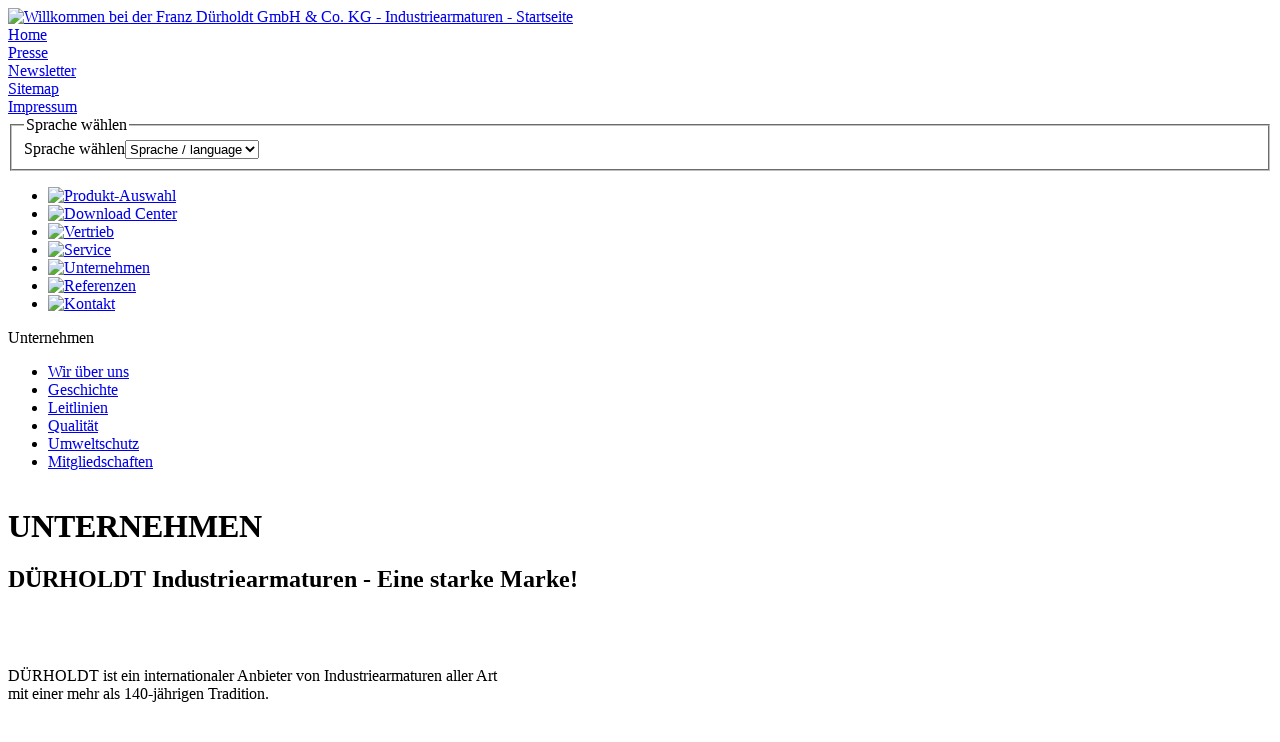

--- FILE ---
content_type: text/html; charset=utf-8
request_url: https://duerholdt.de/index.php?id=2&L=0
body_size: 6037
content:
<!DOCTYPE html PUBLIC "-//W3C//DTD XHTML 1.0 Transitional//EN" "http://www.w3.org/TR/xhtml1/DTD/xhtml1-transitional.dtd">
<html xmlns="http://www.w3.org/1999/xhtml" xml:lang="de" lang="de">
	<head><meta http-equiv="Content-Type" content="text/html; charset=utf-8" />
		<!--
	This website is powered by TYPO3 - inspiring people to share!
	TYPO3 is a free open source Content Management Framework initially created by Kasper Skaarhoj and licensed under GNU/GPL.
	TYPO3 is copyright 1998-2012 of Kasper Skaarhoj. Extensions are copyright of their respective owners.
	Information and contribution at http://typo3.com/ and http://typo3.org/
-->
		<link rel="shortcut icon" href="https://duerholdt.de/fileadmin/pics/duerholdtfavicon.gif" type="image/gif; charset=binary" /><link rel="icon" href="https://duerholdt.de/fileadmin/pics/duerholdtfavicon.gif" type="image/gif; charset=binary" />
		<meta name="generator" content="TYPO3 4.4 CMS" />
		<meta name="robots" content="index,follow" />
		<link rel="stylesheet" type="text/css" href="typo3temp/stylesheet_d5a0979594.css" media="all" /><link rel="stylesheet" type="text/css" href="fileadmin/styles/duerholdt_main.css" media="all" /><link rel="stylesheet" type="text/css" href="fileadmin/styles/jqtransform.css" media="all" /><link rel="stylesheet" type="text/css" href="fileadmin/styles/callback.css" media="all" /><link rel="stylesheet" type="text/css" href="fileadmin/styles/jquery.selectbox2.css" media="all" /><link rel="stylesheet" type="text/css" href="fileadmin/styles/produktgruppenauswahl.css" media="all" /><link rel="stylesheet" type="text/css" href="fileadmin/styles/csc_rte.css" media="all" /><link rel="stylesheet" type="text/css" href="fileadmin/styles/tables_clean.css" media="all" /><link rel="stylesheet" type="text/css" href="fileadmin/styles/formulars.css" media="all" /><link rel="stylesheet" type="text/css" href="fileadmin/styles/indexed_search.css" media="all" /><link rel="stylesheet" type="text/css" href="fileadmin/styles/content.css" media="all" /><link rel="stylesheet" type="text/css" href="fileadmin/styles/firefox6.css" media="all" /><link rel="stylesheet" type="text/css" href="fileadmin/styles/produktgruppenauswahl_safari.css" media="all" />
		<title>Unternehmen&nbsp;- FRANZ DÜRHOLDT GmbH & Co. KG - Industriearmaturen - THE VALVE COMPANY</title>
		<meta name="copyright" content="FRANZ DÜRHOLDT GmbH &amp; Co. KG - Industriearmaturen © 2012" />
		<meta name="author" content="FRANZ DÜRHOLDT GmbH &amp; Co. KG - Industriearmaturen" />
		<meta name="DC.Rights" content="FRANZ DÜRHOLDT GmbH &amp; Co. KG - Industriearmaturen © 2012" />
		<meta name="DC.Creator" content="FRANZ DÜRHOLDT GmbH &amp; Co. KG - Industriearmaturen" />
		<link rel="schema.dc" href="http://purl.org/metadata/dublin_core_elements" /><link rel="stylesheet" href="fileadmin/styles/lightbox.css" type="text/css" media="screen,projection" />
			<script type="text/javascript" src="typo3temp/scriptmerger/compressed/head-cb6229071e6662495d2ba0b04803e054.merged.gz.js"></script>
	<script type="text/javascript" src="typo3conf/ext/perfectlightbox/res/js/scriptaculousEffects-packed.js?load=effects"></script>
	<script type="text/javascript" src="https://www.googletagmanager.com/gtag/js?id=UA-115557050-1"></script>
</head>
	<body id="uid2">
		<div id="main">
			<div id="top">
				<div id="top_inner_1">
					<div id="logo"><a href="index.php?id=1" onfocus="this.blur()"><img src="fileadmin/pics/container/Logo_Duerholdt_Industriearmaturen.png" width="180" height="71" border="0" alt="Willkommen bei der Franz Dürholdt GmbH &amp; Co. KG - Industriearmaturen - Startseite" title="Willkommen bei der FRANZ DÜRHOLDT GmbH &amp; Co. KG - Industriearmaturen -&gt; Zur Startseite" /></a></div>
					<div id="navi1_container">
						<div id="menu_1">
							<div class="menu1_all" id="menu1_1"><a href="index.php?id=1&amp;L=0" title="FRANZ DÜRHOLDT GmbH &amp; Co. KG - Industriearmaturen - Startseite" onfocus="this.blur()">Home</a></div>
							<div class="menu1_seperator_pic"><img src="fileadmin/pics/menu1_seperator.gif" alt="" /></div>
							<div class="menu1_all" id="menu1_8"><a href="index.php?id=8&amp;L=0" title="Presse" onfocus="this.blur()">Presse</a></div>
							<div class="menu1_seperator_pic"><img src="fileadmin/pics/menu1_seperator.gif" alt="" /></div>
							<div class="menu1_all" id="menu1_730"><a href="index.php?id=730&amp;L=0" title="Newsletter" onfocus="this.blur()">Newsletter</a></div>
							<div class="menu1_seperator_pic"><img src="fileadmin/pics/menu1_seperator.gif" alt="" /></div>
							<div class="menu1_all" id="menu1_726"><a href="index.php?id=726&amp;L=0" title="Sitemap" onfocus="this.blur()">Sitemap</a></div>
							<div class="menu1_seperator_pic"><img src="fileadmin/pics/menu1_seperator.gif" alt="" /></div>
							<div class="menu1_all" id="menu1_727"><a href="index.php?id=727&amp;L=0" title="Impressum" onfocus="this.blur()">Impressum</a></div>
						</div>
						<div id="language_select">
							<div id="c252" class="csc-default">
								<div class="tx-srlanguagemenu-pi1">
									<form action="" id="sr_language_menu_form"><fieldset><legend>Sprache wählen</legend><label for="sr_language_menu_select">Sprache wählen</label><select size="1" name="L" title="&#x20;Sprache / language" onchange="if (this.options[this.selectedIndex].value == '') return;if(false || this.options[this.selectedIndex].value != '0') { top.location.replace('index.php?id=2&amp;L=' + this.options[this.selectedIndex].value ); } else { top.location.replace('index.php?id=2'); }" id="sr_language_menu_select"><option value="">&#x20;Sprache / language</option><option value="">----------</option><option value="0" class="tx-srlanguagemenu-pi1-option-0">deutsch</option><option value="2" class="tx-srlanguagemenu-pi1-option-2">english</option></select></fieldset></form>
								</div>
							</div>
						</div>
					</div>
				</div>
				<div id="menu_2"><ul><li><a href="index.php?id=4&amp;L=0" title="Produkt-Auswahl" onfocus="this.blur()"><img src="fileadmin/pics/produkte.gif" width="141" height="45" border="0" alt="Produkt-Auswahl" /></a></li><li><a href="index.php?id=9&amp;L=0" title="Download Center" onfocus="this.blur()"><img src="fileadmin/pics/downloadcenter.gif" width="188" height="45" border="0" alt="Download Center" /></a></li><li><a href="index.php?id=7&amp;L=0" title="Vertrieb" onfocus="this.blur()"><img src="fileadmin/pics/vertrieb.gif" width="110" height="45" border="0" alt="Vertrieb" /></a></li><li><a href="index.php?id=310&amp;L=0" title="Service" onfocus="this.blur()"><img src="fileadmin/pics/service.gif" width="99" height="45" border="0" alt="Service" /></a></li><li><a href="index.php?id=2&amp;L=0" title="Unternehmen" onfocus="this.blur()"><img src="fileadmin/pics/unternehmen.gif" width="157" height="45" border="0" alt="Unternehmen" /></a></li><li><a href="index.php?id=6&amp;L=0" title="Referenzen" onfocus="this.blur()"><img src="fileadmin/pics/referenzen.gif" width="136" height="45" border="0" alt="Referenzen" /></a></li><li><a href="index.php?id=10&amp;L=0" title="Kontakt" onfocus="this.blur()"><img src="fileadmin/pics/kontakt.gif" width="129" height="45" border="0" alt="Kontakt" /></a></li></ul></div>
				<div id="topsub"></div>
			</div>
			<div id="border_box">
				<div id="m_lb">
					<div id="m_rb">
						<div id="m_bb">
							<div id="m_blc">
								<div id="m_brc">
									<div id="m_tb">
										<div id="m_tlc">
											<div id="m_trc">
												<div id="main_content">
													<div id="main_pic"></div>
													<div id="main_inner_content">
														<div id="left_border_box">
															<div id="left_container">
																<div id="lb">
																	<div id="rb">
																		<div id="bb">
																			<div id="blc">
																				<div id="brc">
																					<div id="tb">
																						<div id="tlc">
																							<div id="trc">
																								<div id="left_header">Unternehmen</div>
																								<div id="subnavi"><ul><li><a href="index.php?id=12&amp;L=0" title="Wir über uns" onfocus="this.blur()">Wir über uns</a></li><li><a href="index.php?id=13&amp;L=0" title="Geschichte" onfocus="this.blur()">Geschichte</a></li><li><a href="index.php?id=14&amp;L=0" title="Leitlinien" onfocus="this.blur()">Leitlinien</a></li><li><a href="index.php?id=15&amp;L=0" title="Qualität" onfocus="this.blur()">Qualität</a></li><li><a href="index.php?id=16&amp;L=0" title="Umweltschutz" onfocus="this.blur()">Umweltschutz</a></li><li><a href="index.php?id=17&amp;L=0" title="Mitgliedschaften" onfocus="this.blur()">Mitgliedschaften</a></li></ul></div>
																							</div>
																						</div>
																					</div>
																				</div>
																			</div>
																		</div>
																	</div>
																</div>
															</div>
														</div>
														<div id="content_area_main">
															<div id="content_area_icon"><img src="uploads/tx_templavoila/company_icon_20.gif" width="22" height="22" border="0" alt="" title="" /></div>
															<!--TYPO3SEARCH_begin-->
															<div id="content_area">
																<div id="c1651" class="csc-default">
																	<div class="csc-header csc-header-n1">
																		<h1 class="csc-firstHeader">UNTERNEHMEN</h1>
																	</div>
																	<div class="csc-textpic-text">
																		<h2>DÜRHOLDT Industriearmaturen - Eine starke Marke!</h2>
																		<br /><img src="uploads/RTEmagicC_Logo_500x197_4c.jpg.jpg" height="158" width="400" alt="" /><br /><br /><br />DÜRHOLDT ist ein internationaler Anbieter von Industriearmaturen aller Art <br />mit einer mehr als 140-jährigen Tradition.<br /><br />In der Vergangenheit haben wir uns mit unserer Orientierung an den Märkten <br />und den Bedürfnissen unserer Kunden zu einem leistungsfähigen und serviceorientierten Vollsortimenter unter den Anbietern von Industriearmaturen entwickelt.<br /><br />Seit Jahrzehnten sind wir im Bereich der Schlauch-Membranventile und Schlauch-Quetschventile Markt führend in Deutschland und im europäischen Raum. Unsere besondere Stärke resultiert dabei aus projektbezogenen Beratungen und Speziallösungen für den Industriearmaturenbau, vornehmlich mit ausgekleideten Armaturen zum Absperren und Regeln von aggressiven, abrasiven, feststoffhaltigen, staubförmigen und körnigen Medien und Stoffen.<br /><br />Wesentliche Werte, wie Qualität, Zuverlässigkeit, Pünktlichkeit, Innovation, Loyalität und Präzision sind dabei tragende Säulen des Erfolges und der weiteren Entwicklung.<br /><br />Auf der Basis unserer zertifizierten Prozesse nach DIN EN ISO 9001:2015 und Druckgeräte-Richtlinie 2014/68/EU steuern wir unser Unternehmen im Sinne einer optimalen Qualität und dem absoluten Ziel der Kundenzufriedenheit.<br /><br />Die Produktion unseres Hauses am Standort Deutschland sichert die Qualität unseres Erfolges.<br /><br />Unsere bis heute geschaffene Position im Markt der Industriearmaturenhersteller wollen wir in den kommenden Jahren in Deutschland, Europa und auf den anderen Kontinenten auf der Basis eines sinnvollen Wachstums mit unseren Partnern weiter ausbauen und vertiefen.<br /><br />Vertrauen Sie den Produkten, den Speziallösungen und dem Service einer starken Marke!<br /><br />DÜRHOLDT Industriearmaturen - Menschen mit Leistung begeistern!<br /><br /><br /><br /></div>
																</div>
															</div>
															<!--TYPO3SEARCH_end-->
															<div id="content_area_pic"></div>
															<div id="content_area_navi"></div>
														</div>
													</div>
												</div>
												<div id="right_container">
													<div id="search">
														<div class="tx-macinasearchbox-pi1">
															<form action="index.php?id=728&amp;L=0" method="post" name="searchform" id="searchform" style="margin:0px; padding:0px; ">
																<div id="macina_search">
																	<div id="macina_searchfield"><input name="tx_indexedsearch[sword]" type="text" style="height:18; width:130; font-size:11" value="Suche" onfocus="this.select()" /></div>
																	<div id="macina_submit_button"><input name="tx_indexedsearch[submit_button]" type="image" src="fileadmin/pics/search_submit_button.gif" style="border:0" value="Submit" /><input type="hidden" name="tx_indexedsearch[_sections]" value="0" /><input type="hidden" name="tx_indexedsearch[pointer]" value="0" /><input type="hidden" name="tx_indexedsearch[ext]" value="0" /><input type="hidden" name="tx_indexedsearch[lang]" value="0" /></div>
																</div>
															</form>
														</div>
													</div>
													<div id="customer_login">
														<div id="customer_login_header">Bestandskunden Login</div>
														<div id="customer_login_welcome"></div>
														<div id="customer_login_form">
															<div id="c4028" class="csc-default">
																<div class="tx-felogin-pi1">
																	<h3></h3>
																	<div></div>
																	<form action="index.php?id=2&amp;L=0" target="_top" method="post" onsubmit="; return true;">
																		<div id="username"><input type="text" id="user" name="user" value="Benutzername" title="Benutzername" alt="Benutzername" onFocus="if(this.value=='Benutzername') this.value='';" onblur="if (this.value=='')this.value='Benutzername';" /></div>
																		<div id="password"><input type="password" id="pass" name="pass" value="" title="Passwort" alt="Passwort" onblur="if (this.value=='') this.style.backgroundImage='url(fileadmin/pics/passwort1.gif)';" onfocus="if (this.value=='') this.style.backgroundImage='url(fileadmin/pics/passwort2.gif)';" /></div>
																		<div id="submitbutton_login"><input type="image" src="fileadmin/pics/login_button.gif" name="submit" value="Anmelden" /></div>
																		<div class="felogin-hidden"><input type="hidden" name="logintype" value="login" /><input type="hidden" name="pid" value="830" /><input type="hidden" name="redirect_url" value="index.php?id=887&amp;L=0" /><input type="hidden" name="tx_felogin_pi1[noredirect]" value="0" /></div>
																	</form>
																	<div id="password_forgotten">
																		<p><a href="index.php?id=1325&amp;tx_felogin_pi1[forgot]=1" onfocus="this.blur()">Passwort vergessen?</a></p>
																	</div>
																</div>
															</div>
														</div>
														<div id="click_here_to_register"><a href="index.php?id=525&amp;tx_srfeuserregister_pi1[cmd]=create" title="Akkreditierung für das DÜRHOLDT Download Center">Akkreditierung Download Center!</a></div>
													</div>
													<div id="product_finder">
														<div id="product_finder_header">Produktfinder</div>
														<div id="product_finder_image"></div>
														<div id="product_finder_form">
															<div id="product_search">
																<div id="c1275" class="csc-default">
																	<div class="tx-indexedsearch">
																		<div class="tx-indexedsearch-searchbox searchbox-tmpl-css">
																			<form action="index.php?id=894" method="post" name="tx_indexedsearch">
																				<div><input name="tx_indexedsearch[_sections]" value="0" type="hidden" /><input name="tx_indexedsearch[_freeIndexUid]" value="_" type="hidden" /><input name="tx_indexedsearch[pointer]" value="0" type="hidden" /><input name="tx_indexedsearch[ext]" value="" type="hidden" /><input name="tx_indexedsearch[type]" value="1" type="hidden" /><input name="tx_indexedsearch[defOp]" value="0" type="hidden" /><input name="tx_indexedsearch[media]" value="-1" type="hidden" /><input name="tx_indexedsearch[order]" value="rank_flag" type="hidden" /><input name="tx_indexedsearch[group]" value="flat" type="hidden" /><input name="tx_indexedsearch[lang]" value="-1" type="hidden" /><input name="tx_indexedsearch[desc]" value="0" type="hidden" /><input name="tx_indexedsearch[results]" value="10" type="hidden" /></div>
																				<div class="tx-indexedsearch-form"><label for="tx-indexedsearch-searchbox-sword"></label><input name="tx_indexedsearch[sword]" value="Produktname" id="tx-indexedsearch-searchbox-sword" class="tx-indexedsearch-searchbox-sword sword" onfocus="this.select()" type="text" />&nbsp; </div>
																				<div class="tx-indexedsearch-search-submit"><input src="fileadmin/pics/submit_arrow_button.gif" name="tx_indexedsearch[submit_button]" value="Suchen" id="tx-indexedsearch-searchbox-button-submit" class="tx-indexedsearch-searchbox-button submit" type="image" /></div>
																				<p></p>
																			</form>
																		</div>
																	</div>
																</div>
															</div>
															<div class="product_group_selector_class" id="product_group_selector"><ul><li><a href="index.php?id=4&amp;L=0" onfocus="this.blur()">Produkt-Auswahl</a><ul><li><a href="index.php?id=66&amp;L=0" onfocus="this.blur()">Schlauch-Membranventile</a></li><li><a href="index.php?id=71&amp;L=0" onfocus="this.blur()">Schlauch-Quetschventile</a></li><li><a href="index.php?id=72&amp;L=0" onfocus="this.blur()">Membranventile</a></li><li><a href="index.php?id=85&amp;L=0" onfocus="this.blur()">Absperr- und Regelventile</a></li><li><a href="index.php?id=106&amp;L=0" onfocus="this.blur()">Magnetventile</a></li><li><a href="index.php?id=113&amp;L=0" onfocus="this.blur()">Rückschlagventile und -klappen</a></li><li><a href="index.php?id=844&amp;L=0" onfocus="this.blur()">Schmutzfänger</a></li><li><a href="index.php?id=122&amp;L=0" onfocus="this.blur()">Schwimmerventile und Schwimmer</a></li><li><a href="index.php?id=130&amp;L=0" onfocus="this.blur()">Schieber</a></li><li><a href="index.php?id=755&amp;L=0" onfocus="this.blur()">Kugelhähne und Kükenhähne</a></li><li><a href="index.php?id=158&amp;L=0" onfocus="this.blur()">Sicherheitsventile</a></li><li><a href="index.php?id=169&amp;L=0" onfocus="this.blur()">Druckminderventile</a></li><li><a href="index.php?id=175&amp;L=0" onfocus="this.blur()">Absperrklappen</a></li><li><a href="index.php?id=181&amp;L=0" onfocus="this.blur()">Manometer</a></li><li><a href="index.php?id=211&amp;L=0" onfocus="this.blur()">Stellantriebe</a></li><li><a href="index.php?id=212&amp;L=0" onfocus="this.blur()">Armaturen-Zubehör</a></li><li><a href="index.php?id=894&amp;L=0" onfocus="this.blur()">Produktsuche</a></li></ul></li></ul></div>
														</div>
													</div>
													<div id="resistiveness_link"><a href="index.php?id=235&amp;L=0" title="Hier finden Sie die Beständigkeiten der Werkstoffe bei chemischer Beanspruchung unter Temperatureinwirkung" onfocus="this.blur()">Beständigkeits-Liste</a></div>
													<div id="unitconverter_link"><a href="index.php?id=895&amp;L=0" title="Hier können Sie über 650 Einheiten nach Ihren Bedürfnissen umrechnen!" onfocus="this.blur()">Einheitenumrechner</a></div>
													<div id="media_service_link"><a href="index.php?id=968&amp;L=0" title="Hier erhalten Sie Fachmedien aus Ihrer Branche" onfocus="this.blur()">Fachmedienservice</a></div>
													<div id="technical_glossary_link"><a href="index.php?id=536&amp;L=0" title="Online Fachlexikon zum Thema Industriearmaturen" onfocus="this.blur()">Fachlexikon</a></div>
												</div>
												<div id="seperator2"></div>
												<div id="footer_main">
													<div id="footer_1">
														<div id="copyright">Copyright by FRANZ DÜRHOLDT GmbH &amp; Co. KG © &nbsp;2026</div>
														<div id="to_top">
															<div id="to_top_pic"><a href="index.php?id=2&amp;L=0#top" title="Zum Seitenanfang" onfocus="this.blur()"><img src="fileadmin/pics/to_top.gif" width="12" height="12" border="0" alt="" title="" /></a></div>
															<div id="to_top_text"><a href="index.php?id=2&amp;L=0#top" title="Zum Seitenanfang" onfocus="this.blur()">Seitenanfang</a></div>
														</div>
														<div id="print"><a href="index.php?id=2&amp;type=98&amp;L=0&amp;id=2&amp;print=1&amp;no_cache=1" target="FEopenLink" onclick="vHWin=window.open('index.php?id=2&amp;type=98&amp;L=0&amp;id=2&amp;print=1&amp;no_cache=1','FEopenLink','status=0,menubar=0,scrollbars=1,location=0,toolbar=0,width=710,height=600');vHWin.focus();return false;" title="Seite drucken" onfocus="this.blur()" class="print_mo">
																<div id="print_pic"><img src="fileadmin/pics/print_spacer_bg.png" width="28" height="23" border="0" alt="" title="" /></div>
																<div id="print_text">Drucken</div>
															</a></div>
														<div id="recommend"><a href="index.php?id=868&amp;L=0&amp;tipUrl=https%3A%2F%2Fduerholdt.de%2Findex.php%3Fid%3D2%26L%3D0" title="Seite weiterempfehlen" onfocus="this.blur()" class="recommend_mo">
																<div id="recommend_pic"><img src="fileadmin/pics/recommend_pic_spacer.png" alt="Seite weiterempfehlen" title="Seite weiterempfehlen" width="23" height="20" /></div>
																<div id="recommend_text">Seite empfehlen</div>
															</a></div>
													</div>
													<div id="seperator3"></div>
													<div id="footer_2">
														<div id="shortlinks_1"><ul><li class="li_shortlinks1_all" id="li_shortlinks1_4"><a href="index.php?id=4&amp;L=0" title="Produkt-Auswahl" onfocus="this.blur()">Produkt-Auswahl</a></li><li class="li_shortlinks1_all" id="li_shortlinks1_9"><a href="index.php?id=9&amp;L=0" title="Download Center" onfocus="this.blur()">Download Center</a></li><li class="li_shortlinks1_all" id="li_shortlinks1_7"><a href="index.php?id=7&amp;L=0" title="Vertrieb" onfocus="this.blur()">Vertrieb</a></li><li class="li_shortlinks1_all" id="li_shortlinks1_310"><a href="index.php?id=310&amp;L=0" title="Service" onfocus="this.blur()">Service</a></li></ul></div>
														<div id="shortlinks_2"><ul><li class="li_shortlinks2_all" id="li_shortlinks2_2"><a href="index.php?id=2&amp;L=0" title="Unternehmen" onfocus="this.blur()">Unternehmen</a></li><li class="li_shortlinks2_all" id="li_shortlinks2_6"><a href="index.php?id=6&amp;L=0" title="Referenzen" onfocus="this.blur()">Referenzen</a></li><li class="li_shortlinks2_all" id="li_shortlinks2_10"><a href="index.php?id=10&amp;L=0" title="Kontakt" onfocus="this.blur()">Kontakt</a></li></ul></div>
														<div id="shortlinks_3"><ul><li class="li_shortlinks3_all" id="li_shortlinks3_1"><a href="index.php?id=1&amp;L=0" onfocus="this.blur()">Home</a></li><li class="li_shortlinks3_all" id="li_shortlinks3_726"><a href="index.php?id=726&amp;L=0" onfocus="this.blur()">Sitemap</a></li></ul></div>
														<div id="shortlinks_4"><ul><li class="li_shortlinks4_all" id="li_shortlinks4_8"><a href="index.php?id=8&amp;L=0" title="Presse" onfocus="this.blur()">Presse</a></li><li class="li_shortlinks4_all" id="li_shortlinks4_730"><a href="index.php?id=730&amp;L=0" title="Newsletter" onfocus="this.blur()">Newsletter</a></li><li class="li_shortlinks3_all" id="li_shortlinks4_727"><a href="index.php?id=727&amp;L=0" title="Impressum" onfocus="this.blur()">Impressum</a></li></ul></div>
														<div id="certifications"><a href="https://www.certipedia.com/quality_marks/9108625427?locale=de" target="_blank" onfocus="this.blur()"><img src="fileadmin/pics/Logo_Zertifikate/TR-Testmark_9108625427_DE_CMYK_with-QR-Code_20193.png" width="341" height="126" border="0" alt="" title="Dürholdt Industriearmaturen ist zertifiziert nach DIN EN ISO 9001:2015" /></a></div>
													</div>
												</div>
												<div id="bottom_bar"></div>
											</div>
										</div>
									</div>
								</div>
							</div>
						</div>
					</div>
				</div>
			</div>
		</div>
		<script type="text/javascript">
window.addEventListener("load", function(){
window.cookieconsent.initialise({
  "palette": {
    "popup": {
      "background": "#007aa6"
    },
    "button": {
      "background": "#009ee0"
    }
  },
  "position": "bottom-right",
  "content": {
    "message": "Diese Webseite verwendet Cookies, um die Bedienfreundlichkeit zu erhöhen.",
    "dismiss": "Einverstanden",
    "link": "Datenschutzerklärung",
    "href": "https://www.duerholdt.de/index.php?id=879"
  }
})});
</script>
	</body>
</html>